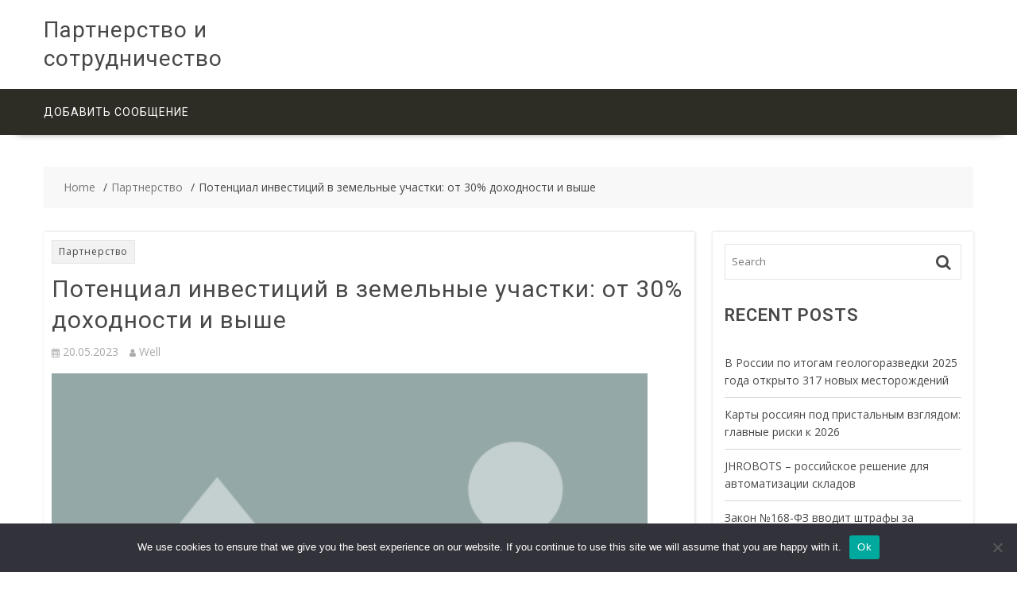

--- FILE ---
content_type: text/html; charset=UTF-8
request_url: https://partneriment.ru/potencial-investicijj-v-zemelnye-uchastki-ot-30-4j/
body_size: 22022
content:
        <!DOCTYPE html>
        <html lang="ru-RU" xmlns="http://www.w3.org/1999/html">
    
	<head>

		        <meta charset="UTF-8">
        <meta name="viewport" content="width=device-width, initial-scale=1">
        <link rel="profile" href="http://gmpg.org/xfn/11">
        <link rel="pingback" href="https://partneriment.ru/xmlrpc.php">
    <link rel="apple-touch-icon" sizes="180x180" href="/apple-touch-icon.png">
<link rel="icon" type="image/png" sizes="32x32" href="/favicon-32x32.png">
<link rel="icon" type="image/png" sizes="16x16" href="/favicon-16x16.png">
<link rel="manifest" href="/site.webmanifest">
<link rel="mask-icon" href="/safari-pinned-tab.svg" color="#5bbad5">
<meta name="msapplication-TileColor" content="#da532c">
<meta name="theme-color" content="#ffffff">
<title>Потенциал инвестиций в земельные участки: от 30% доходности и выше &#8211; Партнерство и сотрудничество</title>
<meta name='robots' content='max-image-preview:large' />
	<style>img:is([sizes="auto" i], [sizes^="auto," i]) { contain-intrinsic-size: 3000px 1500px }</style>
	<link rel='dns-prefetch' href='//fonts.googleapis.com' />
<link rel="alternate" type="application/rss+xml" title="Партнерство и сотрудничество &raquo; Feed" href="https://partneriment.ru/feed/" />
<link rel="alternate" type="application/rss+xml" title="Партнерство и сотрудничество &raquo; Comments Feed" href="https://partneriment.ru/comments/feed/" />
<link rel="alternate" type="application/rss+xml" title="Партнерство и сотрудничество &raquo; Потенциал инвестиций в земельные участки: от 30% доходности и выше Comments Feed" href="https://partneriment.ru/potencial-investicijj-v-zemelnye-uchastki-ot-30-4j/feed/" />
<script type="text/javascript">
/* <![CDATA[ */
window._wpemojiSettings = {"baseUrl":"https:\/\/s.w.org\/images\/core\/emoji\/15.1.0\/72x72\/","ext":".png","svgUrl":"https:\/\/s.w.org\/images\/core\/emoji\/15.1.0\/svg\/","svgExt":".svg","source":{"concatemoji":"https:\/\/partneriment.ru\/wp-includes\/js\/wp-emoji-release.min.js?ver=6.8.1"}};
/*! This file is auto-generated */
!function(i,n){var o,s,e;function c(e){try{var t={supportTests:e,timestamp:(new Date).valueOf()};sessionStorage.setItem(o,JSON.stringify(t))}catch(e){}}function p(e,t,n){e.clearRect(0,0,e.canvas.width,e.canvas.height),e.fillText(t,0,0);var t=new Uint32Array(e.getImageData(0,0,e.canvas.width,e.canvas.height).data),r=(e.clearRect(0,0,e.canvas.width,e.canvas.height),e.fillText(n,0,0),new Uint32Array(e.getImageData(0,0,e.canvas.width,e.canvas.height).data));return t.every(function(e,t){return e===r[t]})}function u(e,t,n){switch(t){case"flag":return n(e,"\ud83c\udff3\ufe0f\u200d\u26a7\ufe0f","\ud83c\udff3\ufe0f\u200b\u26a7\ufe0f")?!1:!n(e,"\ud83c\uddfa\ud83c\uddf3","\ud83c\uddfa\u200b\ud83c\uddf3")&&!n(e,"\ud83c\udff4\udb40\udc67\udb40\udc62\udb40\udc65\udb40\udc6e\udb40\udc67\udb40\udc7f","\ud83c\udff4\u200b\udb40\udc67\u200b\udb40\udc62\u200b\udb40\udc65\u200b\udb40\udc6e\u200b\udb40\udc67\u200b\udb40\udc7f");case"emoji":return!n(e,"\ud83d\udc26\u200d\ud83d\udd25","\ud83d\udc26\u200b\ud83d\udd25")}return!1}function f(e,t,n){var r="undefined"!=typeof WorkerGlobalScope&&self instanceof WorkerGlobalScope?new OffscreenCanvas(300,150):i.createElement("canvas"),a=r.getContext("2d",{willReadFrequently:!0}),o=(a.textBaseline="top",a.font="600 32px Arial",{});return e.forEach(function(e){o[e]=t(a,e,n)}),o}function t(e){var t=i.createElement("script");t.src=e,t.defer=!0,i.head.appendChild(t)}"undefined"!=typeof Promise&&(o="wpEmojiSettingsSupports",s=["flag","emoji"],n.supports={everything:!0,everythingExceptFlag:!0},e=new Promise(function(e){i.addEventListener("DOMContentLoaded",e,{once:!0})}),new Promise(function(t){var n=function(){try{var e=JSON.parse(sessionStorage.getItem(o));if("object"==typeof e&&"number"==typeof e.timestamp&&(new Date).valueOf()<e.timestamp+604800&&"object"==typeof e.supportTests)return e.supportTests}catch(e){}return null}();if(!n){if("undefined"!=typeof Worker&&"undefined"!=typeof OffscreenCanvas&&"undefined"!=typeof URL&&URL.createObjectURL&&"undefined"!=typeof Blob)try{var e="postMessage("+f.toString()+"("+[JSON.stringify(s),u.toString(),p.toString()].join(",")+"));",r=new Blob([e],{type:"text/javascript"}),a=new Worker(URL.createObjectURL(r),{name:"wpTestEmojiSupports"});return void(a.onmessage=function(e){c(n=e.data),a.terminate(),t(n)})}catch(e){}c(n=f(s,u,p))}t(n)}).then(function(e){for(var t in e)n.supports[t]=e[t],n.supports.everything=n.supports.everything&&n.supports[t],"flag"!==t&&(n.supports.everythingExceptFlag=n.supports.everythingExceptFlag&&n.supports[t]);n.supports.everythingExceptFlag=n.supports.everythingExceptFlag&&!n.supports.flag,n.DOMReady=!1,n.readyCallback=function(){n.DOMReady=!0}}).then(function(){return e}).then(function(){var e;n.supports.everything||(n.readyCallback(),(e=n.source||{}).concatemoji?t(e.concatemoji):e.wpemoji&&e.twemoji&&(t(e.twemoji),t(e.wpemoji)))}))}((window,document),window._wpemojiSettings);
/* ]]> */
</script>
<style id='wp-emoji-styles-inline-css' type='text/css'>

	img.wp-smiley, img.emoji {
		display: inline !important;
		border: none !important;
		box-shadow: none !important;
		height: 1em !important;
		width: 1em !important;
		margin: 0 0.07em !important;
		vertical-align: -0.1em !important;
		background: none !important;
		padding: 0 !important;
	}
</style>
<link rel='stylesheet' id='wp-block-library-css' href='https://partneriment.ru/wp-includes/css/dist/block-library/style.min.css?ver=6.8.1' type='text/css' media='all' />
<style id='classic-theme-styles-inline-css' type='text/css'>
/*! This file is auto-generated */
.wp-block-button__link{color:#fff;background-color:#32373c;border-radius:9999px;box-shadow:none;text-decoration:none;padding:calc(.667em + 2px) calc(1.333em + 2px);font-size:1.125em}.wp-block-file__button{background:#32373c;color:#fff;text-decoration:none}
</style>
<style id='global-styles-inline-css' type='text/css'>
:root{--wp--preset--aspect-ratio--square: 1;--wp--preset--aspect-ratio--4-3: 4/3;--wp--preset--aspect-ratio--3-4: 3/4;--wp--preset--aspect-ratio--3-2: 3/2;--wp--preset--aspect-ratio--2-3: 2/3;--wp--preset--aspect-ratio--16-9: 16/9;--wp--preset--aspect-ratio--9-16: 9/16;--wp--preset--color--black: #000000;--wp--preset--color--cyan-bluish-gray: #abb8c3;--wp--preset--color--white: #ffffff;--wp--preset--color--pale-pink: #f78da7;--wp--preset--color--vivid-red: #cf2e2e;--wp--preset--color--luminous-vivid-orange: #ff6900;--wp--preset--color--luminous-vivid-amber: #fcb900;--wp--preset--color--light-green-cyan: #7bdcb5;--wp--preset--color--vivid-green-cyan: #00d084;--wp--preset--color--pale-cyan-blue: #8ed1fc;--wp--preset--color--vivid-cyan-blue: #0693e3;--wp--preset--color--vivid-purple: #9b51e0;--wp--preset--gradient--vivid-cyan-blue-to-vivid-purple: linear-gradient(135deg,rgba(6,147,227,1) 0%,rgb(155,81,224) 100%);--wp--preset--gradient--light-green-cyan-to-vivid-green-cyan: linear-gradient(135deg,rgb(122,220,180) 0%,rgb(0,208,130) 100%);--wp--preset--gradient--luminous-vivid-amber-to-luminous-vivid-orange: linear-gradient(135deg,rgba(252,185,0,1) 0%,rgba(255,105,0,1) 100%);--wp--preset--gradient--luminous-vivid-orange-to-vivid-red: linear-gradient(135deg,rgba(255,105,0,1) 0%,rgb(207,46,46) 100%);--wp--preset--gradient--very-light-gray-to-cyan-bluish-gray: linear-gradient(135deg,rgb(238,238,238) 0%,rgb(169,184,195) 100%);--wp--preset--gradient--cool-to-warm-spectrum: linear-gradient(135deg,rgb(74,234,220) 0%,rgb(151,120,209) 20%,rgb(207,42,186) 40%,rgb(238,44,130) 60%,rgb(251,105,98) 80%,rgb(254,248,76) 100%);--wp--preset--gradient--blush-light-purple: linear-gradient(135deg,rgb(255,206,236) 0%,rgb(152,150,240) 100%);--wp--preset--gradient--blush-bordeaux: linear-gradient(135deg,rgb(254,205,165) 0%,rgb(254,45,45) 50%,rgb(107,0,62) 100%);--wp--preset--gradient--luminous-dusk: linear-gradient(135deg,rgb(255,203,112) 0%,rgb(199,81,192) 50%,rgb(65,88,208) 100%);--wp--preset--gradient--pale-ocean: linear-gradient(135deg,rgb(255,245,203) 0%,rgb(182,227,212) 50%,rgb(51,167,181) 100%);--wp--preset--gradient--electric-grass: linear-gradient(135deg,rgb(202,248,128) 0%,rgb(113,206,126) 100%);--wp--preset--gradient--midnight: linear-gradient(135deg,rgb(2,3,129) 0%,rgb(40,116,252) 100%);--wp--preset--font-size--small: 13px;--wp--preset--font-size--medium: 20px;--wp--preset--font-size--large: 36px;--wp--preset--font-size--x-large: 42px;--wp--preset--spacing--20: 0.44rem;--wp--preset--spacing--30: 0.67rem;--wp--preset--spacing--40: 1rem;--wp--preset--spacing--50: 1.5rem;--wp--preset--spacing--60: 2.25rem;--wp--preset--spacing--70: 3.38rem;--wp--preset--spacing--80: 5.06rem;--wp--preset--shadow--natural: 6px 6px 9px rgba(0, 0, 0, 0.2);--wp--preset--shadow--deep: 12px 12px 50px rgba(0, 0, 0, 0.4);--wp--preset--shadow--sharp: 6px 6px 0px rgba(0, 0, 0, 0.2);--wp--preset--shadow--outlined: 6px 6px 0px -3px rgba(255, 255, 255, 1), 6px 6px rgba(0, 0, 0, 1);--wp--preset--shadow--crisp: 6px 6px 0px rgba(0, 0, 0, 1);}:where(.is-layout-flex){gap: 0.5em;}:where(.is-layout-grid){gap: 0.5em;}body .is-layout-flex{display: flex;}.is-layout-flex{flex-wrap: wrap;align-items: center;}.is-layout-flex > :is(*, div){margin: 0;}body .is-layout-grid{display: grid;}.is-layout-grid > :is(*, div){margin: 0;}:where(.wp-block-columns.is-layout-flex){gap: 2em;}:where(.wp-block-columns.is-layout-grid){gap: 2em;}:where(.wp-block-post-template.is-layout-flex){gap: 1.25em;}:where(.wp-block-post-template.is-layout-grid){gap: 1.25em;}.has-black-color{color: var(--wp--preset--color--black) !important;}.has-cyan-bluish-gray-color{color: var(--wp--preset--color--cyan-bluish-gray) !important;}.has-white-color{color: var(--wp--preset--color--white) !important;}.has-pale-pink-color{color: var(--wp--preset--color--pale-pink) !important;}.has-vivid-red-color{color: var(--wp--preset--color--vivid-red) !important;}.has-luminous-vivid-orange-color{color: var(--wp--preset--color--luminous-vivid-orange) !important;}.has-luminous-vivid-amber-color{color: var(--wp--preset--color--luminous-vivid-amber) !important;}.has-light-green-cyan-color{color: var(--wp--preset--color--light-green-cyan) !important;}.has-vivid-green-cyan-color{color: var(--wp--preset--color--vivid-green-cyan) !important;}.has-pale-cyan-blue-color{color: var(--wp--preset--color--pale-cyan-blue) !important;}.has-vivid-cyan-blue-color{color: var(--wp--preset--color--vivid-cyan-blue) !important;}.has-vivid-purple-color{color: var(--wp--preset--color--vivid-purple) !important;}.has-black-background-color{background-color: var(--wp--preset--color--black) !important;}.has-cyan-bluish-gray-background-color{background-color: var(--wp--preset--color--cyan-bluish-gray) !important;}.has-white-background-color{background-color: var(--wp--preset--color--white) !important;}.has-pale-pink-background-color{background-color: var(--wp--preset--color--pale-pink) !important;}.has-vivid-red-background-color{background-color: var(--wp--preset--color--vivid-red) !important;}.has-luminous-vivid-orange-background-color{background-color: var(--wp--preset--color--luminous-vivid-orange) !important;}.has-luminous-vivid-amber-background-color{background-color: var(--wp--preset--color--luminous-vivid-amber) !important;}.has-light-green-cyan-background-color{background-color: var(--wp--preset--color--light-green-cyan) !important;}.has-vivid-green-cyan-background-color{background-color: var(--wp--preset--color--vivid-green-cyan) !important;}.has-pale-cyan-blue-background-color{background-color: var(--wp--preset--color--pale-cyan-blue) !important;}.has-vivid-cyan-blue-background-color{background-color: var(--wp--preset--color--vivid-cyan-blue) !important;}.has-vivid-purple-background-color{background-color: var(--wp--preset--color--vivid-purple) !important;}.has-black-border-color{border-color: var(--wp--preset--color--black) !important;}.has-cyan-bluish-gray-border-color{border-color: var(--wp--preset--color--cyan-bluish-gray) !important;}.has-white-border-color{border-color: var(--wp--preset--color--white) !important;}.has-pale-pink-border-color{border-color: var(--wp--preset--color--pale-pink) !important;}.has-vivid-red-border-color{border-color: var(--wp--preset--color--vivid-red) !important;}.has-luminous-vivid-orange-border-color{border-color: var(--wp--preset--color--luminous-vivid-orange) !important;}.has-luminous-vivid-amber-border-color{border-color: var(--wp--preset--color--luminous-vivid-amber) !important;}.has-light-green-cyan-border-color{border-color: var(--wp--preset--color--light-green-cyan) !important;}.has-vivid-green-cyan-border-color{border-color: var(--wp--preset--color--vivid-green-cyan) !important;}.has-pale-cyan-blue-border-color{border-color: var(--wp--preset--color--pale-cyan-blue) !important;}.has-vivid-cyan-blue-border-color{border-color: var(--wp--preset--color--vivid-cyan-blue) !important;}.has-vivid-purple-border-color{border-color: var(--wp--preset--color--vivid-purple) !important;}.has-vivid-cyan-blue-to-vivid-purple-gradient-background{background: var(--wp--preset--gradient--vivid-cyan-blue-to-vivid-purple) !important;}.has-light-green-cyan-to-vivid-green-cyan-gradient-background{background: var(--wp--preset--gradient--light-green-cyan-to-vivid-green-cyan) !important;}.has-luminous-vivid-amber-to-luminous-vivid-orange-gradient-background{background: var(--wp--preset--gradient--luminous-vivid-amber-to-luminous-vivid-orange) !important;}.has-luminous-vivid-orange-to-vivid-red-gradient-background{background: var(--wp--preset--gradient--luminous-vivid-orange-to-vivid-red) !important;}.has-very-light-gray-to-cyan-bluish-gray-gradient-background{background: var(--wp--preset--gradient--very-light-gray-to-cyan-bluish-gray) !important;}.has-cool-to-warm-spectrum-gradient-background{background: var(--wp--preset--gradient--cool-to-warm-spectrum) !important;}.has-blush-light-purple-gradient-background{background: var(--wp--preset--gradient--blush-light-purple) !important;}.has-blush-bordeaux-gradient-background{background: var(--wp--preset--gradient--blush-bordeaux) !important;}.has-luminous-dusk-gradient-background{background: var(--wp--preset--gradient--luminous-dusk) !important;}.has-pale-ocean-gradient-background{background: var(--wp--preset--gradient--pale-ocean) !important;}.has-electric-grass-gradient-background{background: var(--wp--preset--gradient--electric-grass) !important;}.has-midnight-gradient-background{background: var(--wp--preset--gradient--midnight) !important;}.has-small-font-size{font-size: var(--wp--preset--font-size--small) !important;}.has-medium-font-size{font-size: var(--wp--preset--font-size--medium) !important;}.has-large-font-size{font-size: var(--wp--preset--font-size--large) !important;}.has-x-large-font-size{font-size: var(--wp--preset--font-size--x-large) !important;}
:where(.wp-block-post-template.is-layout-flex){gap: 1.25em;}:where(.wp-block-post-template.is-layout-grid){gap: 1.25em;}
:where(.wp-block-columns.is-layout-flex){gap: 2em;}:where(.wp-block-columns.is-layout-grid){gap: 2em;}
:root :where(.wp-block-pullquote){font-size: 1.5em;line-height: 1.6;}
</style>
<link rel='stylesheet' id='custom-comments-css-css' href='https://partneriment.ru/wp-content/plugins/bka-single/asset/styles.css?ver=6.8.1' type='text/css' media='all' />
<link rel='stylesheet' id='cookie-notice-front-css' href='https://partneriment.ru/wp-content/plugins/cookie-notice/css/front.min.css?ver=2.4.16' type='text/css' media='all' />
<link rel='stylesheet' id='multicommerce-googleapis-css' href='//fonts.googleapis.com/css?family=Roboto%3A100%2C300%2C400%2C600%2C700%2C900%7COpen+Sans%3A100%2C300%2C400%2C600%2C700%2C900&#038;ver=1.0.0' type='text/css' media='all' />
<link rel='stylesheet' id='font-awesome-css' href='https://partneriment.ru/wp-content/themes/partners/assets/library/Font-Awesome/css/font-awesome.min.css?ver=4.7.0' type='text/css' media='all' />
<link rel='stylesheet' id='multicommerce-main-css' href='https://partneriment.ru/wp-content/themes/partners/assets/css/main.min.css?ver=1.0.2' type='text/css' media='all' />
<link rel='stylesheet' id='multicommerce-woocommerce-css' href='https://partneriment.ru/wp-content/themes/partners/assets/css/woocommerce.min.css?ver=1.0.2' type='text/css' media='all' />
<link rel='stylesheet' id='multicommerce-style-css' href='https://partneriment.ru/wp-content/themes/partners/style.css?ver=1.0.2' type='text/css' media='all' />
<style id='multicommerce-style-inline-css' type='text/css'>

            .primary,
            .no-image-widgets,
            .cte-links a:hover,
            .slider-buttons a::before,
            .cart-section .cart-value, 
            .cart-section .wishlist-value,
            .advance-product-search .searchsubmit,
            .single-item .icon,
            .woocommerce ul.products li.product:hover .onsale,
            .wc-cte-feature .cte-title span,
            .featured-social .icon-box:hover,
            .woocommerce #respond input#submit.alt:hover, 
            .woocommerce .cart .button:hover, 
            .woocommerce .cart input.button:hover, 
            .woocommerce .widget_shopping_cart_content .buttons a.button:hover, 
            .woocommerce a.added_to_cart:hover, 
            .woocommerce a.button.add_to_cart_button:hover, 
            .woocommerce a.button.alt:hover, 
            .woocommerce a.button.product_type_external:hover, 
            .woocommerce a.button.product_type_grouped:hover, 
            .woocommerce button.button.alt:hover, 
            .woocommerce input.button.alt:hover,
            .comment-form .form-submit input,
            .select2-container--default .select2-results__option[aria-selected="true"],
            .select2-container--default .select2-results__option--highlighted[aria-selected],
            .read-more::after,
            .woocommerce #respond input#submit.alt::before, 
            .woocommerce a.button.alt::before, 
            .woocommerce button.button.alt::before, 
            .woocommerce input.button.alt::before,
            .woocommerce ul.products li.product .add_to_cart_button::before, 
            .woocommerce ul.products li.product .added_to_cart::before, 
            .woocommerce ul.products li.product .product_type_external::before, 
            .woocommerce ul.products li.product .product_type_grouped::before{
                color:#fff;
                background-color: #f28b00;
            }


        
            a:active,
            a:hover,
            .main-navigation ul.menu li.current-menu-item > .angle-down, 
            .main-navigation ul.menu li.current-menu-item > a, 
            .main-navigation ul.menu li.current-menu-parent > .angle-down, 
            .main-navigation ul.menu li.current-menu-parent > a, 
            .main-navigation ul.menu li:hover > .angle-down, 
            .main-navigation ul.menu li:hover > a,
            .wc-cart-wrapper:hover i, 
            .yith-wcwl-wrapper:hover i,
            .featured-social .icon-box a,
            .woocommerce ul.products li.product .woocommerce-loop-category__title:hover,
            .woocommerce ul.products li.product .woocommerce-loop-product__title:hover, 
            .woocommerce ul.products li.product h3:hover,
            .nav-links .nav-next a:hover, 
            .nav-links .nav-previous a:hover{
                color:#f28b00;
            }
        
            .cte-links a:hover,
            .wc-cart-wrapper:hover, 
            .yith-wcwl-wrapper:hover,
            .advance-product-search,
            .advance-product-search .select_products,
            .featured-social .icon-box,
            .comment-form .form-submit input,
            .nav-links .nav-next a:hover,
            .nav-links .nav-previous a:hover,
            .comments-area .comment-list .reply a:hover,
            .select2-container--default .select2-search--dropdown .select2-search__field,
            .advance-product-search .select2-container .select2-selection--single{
                border-color:#f28b00;
            }
        
            .secondary,
            .wc-cart-wrapper:hover span.cart-value, 
            .wc-cart-wrapper:hover span.wishlist-value, 
            .yith-wcwl-wrapper:hover span.cart-value, 
            .yith-wcwl-wrapper:hover span.wishlist-value,
            .woocommerce #respond input#submit, 
            .woocommerce #respond input#submit.disabled, 
            .woocommerce #respond input#submit:disabled, 
            .woocommerce #respond input#submit:disabled[disabled], 
            .woocommerce a.button, .woocommerce a.button.disabled, 
            .woocommerce a.button:disabled, 
            .woocommerce a.button:disabled[disabled], 
            .woocommerce button.button, 
            .woocommerce button.button.disabled, 
            .woocommerce button.button:disabled, 
            .woocommerce button.button:disabled[disabled], 
            .woocommerce input.button, 
            .wc-cte-feature .cte-title,
            .woocommerce span.onsale,
            .woocommerce input.button.disabled, 
            .woocommerce input.button:disabled, 
            .woocommerce input.button:disabled[disabled],
            .single-item .icon:hover,
            .woocommerce .cart .button, 
            .woocommerce .cart input.button, 
            .woocommerce a.added_to_cart,
            .woocommerce a.button.add_to_cart_button, 
            .woocommerce a.button.product_type_external, 
            .woocommerce a.button.product_type_grouped,
            
            .comment-form .form-submit input:hover,
            .woocommerce #respond input#submit.alt, 
            .woocommerce a.button.alt, 
            .woocommerce button.button.alt, 
            .woocommerce input.button.alt,
            .woocommerce #respond input#submit.alt:hover, 
            .woocommerce .cart .button:hover, 
            .woocommerce .cart input.button:hover, 
            .woocommerce .widget_shopping_cart_content .buttons a.button:hover, 
            .woocommerce a.added_to_cart:hover, 
            .woocommerce a.button.add_to_cart_button:hover, 
            .woocommerce a.button.alt:hover, 
            .woocommerce a.button.product_type_external:hover, 
            .woocommerce a.button.product_type_grouped:hover, 
            .woocommerce button.button.alt:hover, 
            .woocommerce input.button.alt:hover{
                background-color: #f92400;
            }
        
            .woocommerce ul.products li.product .price{
                color: #f92400;
            }
        
            .comment-form .form-submit input:hover{
                border-color: #f92400;
            }
        
</style>
<link rel='stylesheet' id='slick-css' href='https://partneriment.ru/wp-content/themes/partners/assets/library/slick/slick.css?ver=1.8.1' type='text/css' media='all' />
<script type="text/javascript" id="cookie-notice-front-js-before">
/* <![CDATA[ */
var cnArgs = {"ajaxUrl":"https:\/\/partneriment.ru\/wp-admin\/admin-ajax.php","nonce":"519544b0d1","hideEffect":"fade","position":"bottom","onScroll":false,"onScrollOffset":100,"onClick":false,"cookieName":"cookie_notice_accepted","cookieTime":2592000,"cookieTimeRejected":2592000,"globalCookie":false,"redirection":false,"cache":false,"revokeCookies":false,"revokeCookiesOpt":"automatic"};
/* ]]> */
</script>
<script type="text/javascript" src="https://partneriment.ru/wp-content/plugins/cookie-notice/js/front.min.js?ver=2.4.16" id="cookie-notice-front-js"></script>
<script type="text/javascript" src="https://partneriment.ru/wp-includes/js/jquery/jquery.min.js?ver=3.7.1" id="jquery-core-js"></script>
<script type="text/javascript" src="https://partneriment.ru/wp-includes/js/jquery/jquery-migrate.min.js?ver=3.4.1" id="jquery-migrate-js"></script>
<!--[if lt IE 9]>
<script type="text/javascript" src="https://partneriment.ru/wp-content/themes/partners/assets/library/html5shiv/html5shiv.min.js?ver=3.7.3" id="html5shiv-js"></script>
<![endif]-->
<!--[if lt IE 9]>
<script type="text/javascript" src="https://partneriment.ru/wp-content/themes/partners/assets/library/respond/respond.min.js?ver=1.4.2" id="respond-js"></script>
<![endif]-->
<link rel="https://api.w.org/" href="https://partneriment.ru/wp-json/" /><link rel="alternate" title="JSON" type="application/json" href="https://partneriment.ru/wp-json/wp/v2/posts/34045" /><link rel="EditURI" type="application/rsd+xml" title="RSD" href="https://partneriment.ru/xmlrpc.php?rsd" />
<meta name="generator" content="WordPress 6.8.1" />
<link rel="canonical" href="https://partneriment.ru/potencial-investicijj-v-zemelnye-uchastki-ot-30-4j/" />
<link rel='shortlink' href='https://partneriment.ru/?p=34045' />
<link rel="alternate" title="oEmbed (JSON)" type="application/json+oembed" href="https://partneriment.ru/wp-json/oembed/1.0/embed?url=https%3A%2F%2Fpartneriment.ru%2Fpotencial-investicijj-v-zemelnye-uchastki-ot-30-4j%2F" />
<meta name="description" content="Детально рассмотрим несколько стратегий заработка на этом рынке на примере инвестиций в рамках проекта «Мой гектар», который продает перспективные земельные участки в популярных локациях Центрального федерального округа"><style type="text/css">.recentcomments a{display:inline !important;padding:0 !important;margin:0 !important;}</style>
	</head>
<body class="wp-singular post-template-default single single-post postid-34045 single-format-standard wp-theme-partners cookies-not-set columns-4 left-logo-right-ads right-sidebar group-blog">

        <div id="page" class="hfeed site">
            <a class="skip-link screen-reader-text" href="#content" title="link">Skip to content</a>
            <header id="masthead" class="site-header">
                        <div class="multicommerce-top-header-wraper">
                            </div>
                        <div class="header-wrapper clearfix">
                <div class="wrapper">
	                                        <div class="site-logo">
			                <div class='site-title-tagline'>                                        <p class="site-title">
                                            <a href="https://partneriment.ru/" rel="home">Партнерство и сотрудничество</a>
                                        </p>
						                </div>                        </div><!--site-logo-->
		                <div class='center-wrapper-mx-width'>                    <div class="header-ads-adv-search float-right">
		                                    </div>
                    </div>                </div><!--.wrapper-->
                <div class="clearfix"></div>
                                <div class="navigation-wrapper">
	                                    <nav id="site-navigation" class="main-navigation  clearfix">
                        <div class="header-main-menu wrapper clearfix">
                                                        <div class="themeegg-nav">
	                            <ul id="menu-glavnoe" class="menu"><li id="menu-item-11" class="menu-item menu-item-type-post_type menu-item-object-page menu-item-11"><a href="https://partneriment.ru/dobavit-soobshhenij/">Добавить сообщение</a></li>
</ul>        <div class="te-menu-right-wrapper">
                    </div><!--.te-menu-right-wrapper-->
        
                            </div>

                        </div>
                        <div class="responsive-slick-menu clearfix"></div>
                    </nav>
                    <!-- #site-navigation -->
                </div>
                <!-- .header-container -->
            </div>
            <!-- header-wrapper-->
        </header>
                <!-- #masthead -->
            <div class="content-wrapper clearfix">
            <div id="content" class="wrapper site-content">
        <div class='breadcrumbs clearfix'><div id='multicommerce-breadcrumbs'><div role="navigation" aria-label="Breadcrumbs" class="breadcrumb-trail breadcrumbs" itemprop="breadcrumb"><ul class="trail-items" itemscope itemtype="http://schema.org/BreadcrumbList"><meta name="numberOfItems" content="3" /><meta name="itemListOrder" content="Ascending" /><li itemprop="itemListElement" itemscope itemtype="http://schema.org/ListItem" class="trail-item trail-begin"><a href="https://partneriment.ru/" rel="home" itemprop="item"><span itemprop="name">Home</span></a><meta itemprop="position" content="1" /></li><li itemprop="itemListElement" itemscope itemtype="http://schema.org/ListItem" class="trail-item"><a href="https://partneriment.ru/category/partnership/" itemprop="item"><span itemprop="name">Партнерство</span></a><meta itemprop="position" content="2" /></li><li itemprop="itemListElement" itemscope itemtype="http://schema.org/ListItem" class="trail-item trail-end"><span itemprop="item"><span itemprop="name">Потенциал инвестиций в земельные участки: от 30% доходности и выше</span></span><meta itemprop="position" content="3" /></li></ul></div></div></div><div class='clear'></div><div class="inner-content">		<div id="primary" class="content-area">
		<main id="main" class="site-main">
		<article id="post-34045" class="hentry blog-no-image post-34045 post type-post status-publish format-standard category-partnership">
	<!--post thumbnal options-->
		<div class="post-content">
		<header class="entry-header">
			<span class="cte-links"><a class="te-cte-item-1" href="https://partneriment.ru/category/partnership/"  rel="category tag">Партнерство</a>&nbsp;</span><h1 class="entry-title">Потенциал инвестиций в земельные участки: от 30% доходности и выше</h1>			<div class="entry-meta">
				<span class="posted-on"><a href="https://partneriment.ru/potencial-investicijj-v-zemelnye-uchastki-ot-30-4j/" rel="bookmark"><i class="fa fa-calendar"></i><time class="entry-date published" datetime="2023-05-20T21:21:00+03:00">20.05.2023</time><time class="updated" datetime="2023-05-22T06:43:50+03:00">22.05.2023</time></a></span><span class="byline"> <span class="author vcard"><a class="url fn n" href="https://partneriment.ru/author/well/"><i class="fa fa-user"></i>Well</a></span></span>			</div><!-- .entry-meta -->
		</header><!-- .entry-header -->
		<div class="entry-content clearfix">
			<p></p>
<p><img decoding="async" src="//st.business-key.com/i/files/35747/2023/05/1684725157.png" alt="фото: " title="" srcset="//st.business-key.com/i/files/35747/2023/05/thumbs/480x1684725157.png 480w, //st.business-key.com/i/files/35747/2023/05/thumbs/800x1684725157.png 800w, //st.business-key.com/i/files/35747/2023/05/thumbs/1024x1684725157.png 1024w" style="object-fit: cover;"></p>
<p class="ql-align-justify"></p>
<p class="ql-align-justify"><span style="color: rgb(0, 0, 0);" class="ql-size-large">Как сохранить и по возможности приумножить сбережения в условиях сильной экономической неопределенности и кризисов? Инвестиции в ценные бумаги, криптовалюты и финансовые деривативы показали сильнейшее падение за прошлый год —&nbsp;многие инвесторы связывали с ними большие надежды, а сейчас фиксируют убытки.&nbsp;</span></p>
<p class="ql-align-justify"></p>
<p class="ql-align-justify"><span class="ql-size-large" style="color: rgb(0, 0, 0);">В итоге самыми надежными объектами инвестирования в 2023 году по-прежнему являются земля и недвижимость. В большинстве своем это направление финансовых вложений принято рассматривать как стабильное. Однако многие частные инвесторы не знают, что земельные участки могут обеспечивать доходность 30</span><span class="ql-size-large" style="color: rgb(51, 51, 51);">–</span><span class="ql-size-large" style="color: rgb(0, 0, 0);">200% и даже 600%, в зависимости от стратегии:</span></p>
<p class="ql-align-justify"><span class="ql-size-large" style="color: rgb(0, 0, 0);">– с целью перепродажи участка, в том числе по частям;</span></p>
<p class="ql-align-justify"><span class="ql-size-large" style="color: rgb(0, 0, 0);">– под строительство дома, в том числе с дальнейшей продажей;</span></p>
<p class="ql-align-justify"><span class="ql-size-large" style="color: rgb(0, 0, 0);">– под развитие бизнеса и получение предпринимательских грантов и т. д.</span></p>
<p class="ql-align-justify"></p>
<p class="ql-align-justify"><span class="ql-size-large" style="color: rgb(0, 0, 0);">Кроме того, эти вложения обладают неоспоримыми преимуществами именно для частных инвесторов:</span></p>
<p class="ql-align-justify"><span class="ql-size-large" style="color: rgb(0, 0, 0);">– простота и понятность, в отличие от многих сложных финансовых инструментов;</span></p>
<p class="ql-align-justify"><span class="ql-size-large" style="color: rgb(0, 0, 0);">– низкий порог инвестиционного входа — 100 000</span><span class="ql-size-large" style="color: rgb(51, 51, 51);">–</span><span class="ql-size-large" style="color: rgb(0, 0, 0);">300 000 рублей;</span></p>
<p class="ql-align-justify"><span class="ql-size-large" style="color: rgb(0, 0, 0);">– всегда растущая востребованность земли и ее ликвидность;</span></p>
<p class="ql-align-justify"><span class="ql-size-large" style="color: rgb(0, 0, 0);">– требует минимального участия со стороны покупателя участка;</span></p>
<p class="ql-align-justify"><span class="ql-size-large" style="color: rgb(0, 0, 0);">– стратегия может быть изменена со временем по желанию владельца.</span></p>
<p class="ql-align-justify"></p>
<p class="ql-align-justify"><span class="ql-size-large" style="color: rgb(0, 0, 0);">Детально рассмотрим несколько стратегий заработка на этом рынке на примере инвестиций в рамках проекта&nbsp;</span><a href="https://moigektar.ru/?utm_source=pr_posev&amp;utm_medium=moigektar&amp;utm_campaign=potencial_investiciy_v_zemelnye_uchastki__ot_30__dohodnosti_i_vyshe" target="_blank" class="ql-size-large" style="color: rgb(17, 85, 204);" rel="noopener">«Мой гектар»</a><span class="ql-size-large" style="color: rgb(0, 0, 0);">, который продает перспективные земельные участки в популярных локациях Центрального федерального округа.</span></p>
<p class="ql-align-justify"></p>
<p class="ql-align-justify"><strong class="ql-size-large" style="color: rgb(0, 0, 0);">Покупка участка с целью перепродажи (базовая стратегия)</strong></p>
<p class="ql-align-justify"><img decoding="async" src="https://st.business-key.com/i/files/46409/2023/05/1684605224.jpg" alt="фото: Потенциал инвестиций в земельные участки: от 30% доходности и выше" srcset="https://st.business-key.com/i/files/46409/2023/05/thumbs/480x1684605224.jpg 480w, https://st.business-key.com/i/files/46409/2023/05/thumbs/800x1684605224.jpg 800w, https://st.business-key.com/i/files/46409/2023/05/thumbs/1024x1684605224.jpg 1024w" style="object-fit: cover;"></p>
<p class="ql-align-justify"><span class="ql-size-large" style="color: rgb(0, 0, 0);">Высокая доходность зависит от стратегии развития всей территории&nbsp;</span><strong style="color: rgb(0, 0, 0); background-color: rgb(255, 255, 255);">—</strong><span class="ql-size-large" style="color: rgb(0, 0, 0);">&nbsp;отстройки определенной инфраструктуры, например под коттеджный поселок. На ценность и перспективу роста стоимости участка влияет много факторов, среди которых локация, близость населенных пунктов, автотрасс, водоемов, качество почвы и т. д. Наличие эффективной стратегии развития территории — это практически всегда гарантированная прибыль от инвестиций.</span></p>
<p class="ql-align-justify"></p>
<p class="ql-align-justify"><em class="ql-size-large" style="color: rgb(0, 0, 0);">«Приобретая участок в&nbsp;</em><a href="https://moigektar.ru/?utm_source=pr_posev&amp;utm_medium=moigektar&amp;utm_campaign=potencial_investiciy_v_zemelnye_uchastki__ot_30__dohodnosti_i_vyshe" target="_blank" class="ql-size-large" style="color: rgb(17, 85, 204);" rel="noopener"><em>проекте «Мой гектар»</em></a><em class="ql-size-large" style="color: rgb(0, 0, 0);">&nbsp;в рамках поселка, который только запроектирован, вы развиваете эту территорию совместно с другими собственниками&nbsp;</em><span class="ql-size-large" style="color: rgb(0, 0, 0);">—&nbsp;</span><em class="ql-size-large" style="color: rgb(0, 0, 0);">вашими соседями, при помощи нашей Сервисной компании, по утвержденным стандартам и регламентам, гарантирующим эффективное развитие территории. Таким образом, вы становитесь профессиональным девелопером в рамках нашего проекта. Через 2-3 года вы получите участок в комплексно развитом поселке с коммуникациями, такими как дороги, электричество, въездные группы»,&nbsp;</em><span class="ql-size-large" style="color: rgb(0, 0, 0);">—&nbsp;</span><em class="ql-size-large" style="color: rgb(0, 0, 0);">рассказывает директор по развитию проекта «Мой гектар» Игорь Калинин.</em></p>
<p class="ql-align-justify"></p>
<p class="ql-align-justify"><span class="ql-size-large" style="color: rgb(0, 0, 0);">Коллективное развитие в&nbsp;</span><a href="https://moigektar.ru/?utm_source=pr_posev&amp;utm_medium=moigektar&amp;utm_campaign=potencial_investiciy_v_zemelnye_uchastki__ot_30__dohodnosti_i_vyshe" target="_blank" class="ql-size-large" style="color: rgb(17, 85, 204);" rel="noopener">проекте «Мой гектар»</a><span class="ql-size-large" style="color: rgb(0, 0, 0);">&nbsp;создает взаимовыгодное сотрудничество между всеми участниками поселка, включая инвесторов, которые пришли за получением прибыли на короткий срок, и собственников, желающих обустроить участок для жизни и создания своего поместья. Инвестируя в развитие инфраструктуры поселка, обе категории получают девелоперскую доходность (капитализацию) от роста рыночной стоимости и ликвидности участков.</span></p>
<p class="ql-align-justify"></p>
<p class="ql-align-justify"><span class="ql-size-large" style="color: rgb(0, 0, 0);">Можно сделать ранний инвестиционный вход, дождаться комплексного развития территории и самостоятельно продать землю в 3-6 раз дороже в течение достаточно короткого временного интервала. Доходность зависит в основном от срока владения участком и скорости строительства инфраструктуры. На этапе создания базовой инфраструктуры средняя доходность самая высокая и составляет до 400% на вложенный капитал, а с учетом периода реализации 1,5-2 года можно смело говорить о доходности в размере 150–200% годовых.</span></p>
<p class="ql-align-justify"></p>
<p class="ql-align-justify"><em class="ql-size-large" style="color: rgb(0, 0, 0);">«Наша базовая стратегия инвестирования проверена на более чем 40 поселках, и во многих случаях нашим клиентам удавалось продать участок с доходностью 200% в течение 2 лет. Попробуйте вспомнить, где еще вы сможете получить доходность 100% годовых?» — резюмирует Игорь Калинин.</em></p>
<p class="ql-align-justify"></p>
<p class="ql-align-justify"><strong class="ql-size-large" style="color: rgb(0, 0, 0);">Пример прогнозируемой капитализации участка в одном из поселков проекта&nbsp;</strong><a href="https://moigektar.ru/?utm_source=pr_posev&amp;utm_medium=moigektar&amp;utm_campaign=potencial_investiciy_v_zemelnye_uchastki__ot_30__dohodnosti_i_vyshe" target="_blank" class="ql-size-large" style="color: rgb(17, 85, 204);" rel="noopener"><strong>«Мой гектар»</strong></a></p>
<p class="ql-align-justify"><img decoding="async" src="//st.business-key.com/i/files/35747/2023/05/1684724990.png" alt="фото: " title="" srcset="//st.business-key.com/i/files/35747/2023/05/thumbs/480x1684724990.png 480w, //st.business-key.com/i/files/35747/2023/05/thumbs/800x1684724990.png 800w, //st.business-key.com/i/files/35747/2023/05/thumbs/1024x1684724990.png 1024w" style="object-fit: cover;"></p>
<p class="ql-align-justify"></p>
<p class="ql-align-justify"><span class="ql-size-large" style="color: rgb(0, 0, 0);">На примере видно, что при вложении 170 000 рублей в участок можно получить 900 000 рублей добавленной стоимости. По прогнозу, рыночная стоимость участка составит 1 000 000 рублей, а ожидаемая доходность вложений — до 529%.</span></p>
<p class="ql-align-justify"></p>
<p class="ql-align-justify"><img decoding="async" src="//st.business-key.com/i/files/35747/2023/05/1684725020.png" alt="фото: " title="" srcset="//st.business-key.com/i/files/35747/2023/05/thumbs/480x1684725020.png 480w, //st.business-key.com/i/files/35747/2023/05/thumbs/800x1684725020.png 800w, //st.business-key.com/i/files/35747/2023/05/thumbs/1024x1684725020.png 1024w" style="object-fit: cover;"></p>
<p class="ql-align-justify"></p>
<p class="ql-align-justify"><span style="color: rgb(0, 0, 0);" class="ql-size-large">Еще один подход, который применяется с целью повышения доходности инвестиций в земельный участок, — покупка оптом со скидками и последующая продажа в розницу. Этот метод популярен среди инвесторов, которые приобретают земельные участки в перспективных поселках. Сервисная компания&nbsp;</span><a href="https://moigektar.ru/?utm_source=pr_posev&amp;utm_medium=moigektar&amp;utm_campaign=potencial_investiciy_v_zemelnye_uchastki__ot_30__dohodnosti_i_vyshe" target="_blank" class="ql-size-large" style="color: rgb(17, 85, 204);" rel="noopener">«Мой гектар»</a><span class="ql-size-large" style="color: rgb(0, 0, 0);">&nbsp;активно участвует в развитии территории, представляя все непроданные участки. Это значительно ускоряет процесс перехода от продажи к развитию территории и положительно сказывается на годовой доходности инвесторов и проектов. Кроме того, Сервисная компания берет на себя многие вопросы, связанные с оформлением документации и строительством инфраструктуры.&nbsp;</span></p>
<p class="ql-align-justify"></p>
<p class="ql-align-justify"><strong class="ql-size-large" style="color: rgb(0, 0, 0);">Покупка участка с целью развития (основные стратегии)</strong></p>
<p class="ql-align-justify"><img decoding="async" src="//st.business-key.com/i/files/35747/2023/05/1684725048.png" alt="фото: " title="" srcset="//st.business-key.com/i/files/35747/2023/05/thumbs/480x1684725048.png 480w, //st.business-key.com/i/files/35747/2023/05/thumbs/800x1684725048.png 800w, //st.business-key.com/i/files/35747/2023/05/thumbs/1024x1684725048.png 1024w" style="object-fit: cover;"></p>
<p class="ql-align-justify"><span class="ql-size-large" style="color: rgb(0, 0, 0);">Существует несколько основных стратегий развития земельных участков, после строительства базовой инфраструктуры, детально рассчитанных в Личном кабинете проекта&nbsp;</span><a href="https://moigektar.ru/?utm_source=pr_posev&amp;utm_medium=moigektar&amp;utm_campaign=potencial_investiciy_v_zemelnye_uchastki__ot_30__dohodnosti_i_vyshe" target="_blank" class="ql-size-large" style="color: rgb(17, 85, 204);" rel="noopener">«Мой гектар»</a><span class="ql-size-large" style="color: rgb(0, 0, 0);">&nbsp;для каждого поселка:</span></p>
<ul>
<li class="ql-align-justify"><span class="ql-size-large">Стратегия инвестора (предпринимателя).</span></li>
<li class="ql-align-justify"><span class="ql-size-large">Стратегия фермера, садовода.</span></li>
<li class="ql-align-justify"><span class="ql-size-large">Строительство фамильной усадьбы.</span></li>
</ul>
<p class="ql-align-justify"></p>
<p class="ql-align-justify"><span class="ql-size-large" style="color: rgb(0, 0, 0);">В первом случае владелец земли по мере развития инфраструктуры планирует строительство дома с целью дальнейшей перепродажи. Этот вариант подойдет тем, кто разбирается в строительстве и знает, как в короткие сроки возвести дом по универсальному проекту, который быстро найдет своего покупателя. Можно ограничиться промежуточным вариантом — провести к участку коммуникации, поставить забор, небольшое каркасное помещение —&nbsp;в этом случае инвестор продает благоустроенный участок под строительство дома по проекту покупателя.&nbsp;</span></p>
<p class="ql-align-justify"></p>
<p class="ql-align-justify"><em class="ql-size-large" style="color: rgb(0, 0, 0);">Валерий Петрович Пономарев&nbsp;</em><span class="ql-size-large" style="color: rgb(0, 0, 0);">—&nbsp;</span><em class="ql-size-large" style="color: rgb(0, 0, 0);">собственник участка проекта «Мой гектар» с 2019 года. Он приобрел участок площадью 1 гектар в поселке&nbsp;</em><a href="https://xn--c1afggpjo2ge2a.xn--p1ai/?utm_source=pr_posev&amp;utm_medium=moigektar&amp;utm_campaign=potencial_investiciy_v_zemelnye_uchastki__ot_30__dohodnosti_i_vyshe" target="_blank" class="ql-size-large" style="color: rgb(17, 85, 204);" rel="noopener"><em>«Княжьи горы»</em></a><em class="ql-size-large" style="color: rgb(0, 0, 0);">&nbsp;за 199 000 рублей на этапе старта продаж. Сейчас 1 гектар с домом, постройками и проведенным электричеством оценивается более чем в 4 000 000 рублей. Цена возросла в том числе и за счет того, что рядом уже обустроились и живут люди&nbsp;</em><span class="ql-size-large" style="color: rgb(0, 0, 0);">—</span><em class="ql-size-large" style="color: rgb(0, 0, 0);">&nbsp;это сигнал потенциальному покупателю, что проект развивается.</em><span class="ql-size-large" style="color: rgb(0, 0, 0);">&nbsp;</span></p>
<p class="ql-align-justify"></p>
<p class="ql-align-justify"><span class="ql-size-large" style="color: rgb(0, 0, 0);">Стратегия развития фермерского хозяйства и садоводства требует дополнительных инвестиций, но при этом окупается через 2-4 года. В этом случае собственник не только увеличивает стоимость участка, но и получает стабильный источник дохода. В зависимости от бизнес-плана, в рамках этой стратегии, инвестор обустраивает инфраструктуру для животноводства, строит объекты для садоводства (теплицы и прочие объекты). Стратегия хороша тем, что инвестор по прошествии времени получает рост стоимости земли, параллельно развивая хозяйство, которое приносит прибыль.</span></p>
<p class="ql-align-justify"></p>
<p class="ql-align-justify"><span class="ql-size-large" style="color: rgb(0, 0, 0);">Помимо фермерских и садоводческих бизнесов, инвестор может начать другие предпринимательские инициативы на земельном участке. Это может быть развитие туризма —&nbsp;создание рекреационной зоны, кемпингов и глэмпингов, гостевых домов или строительство магазинов, торговых и развлекательных центров.&nbsp;</span></p>
<p class="ql-align-justify"></p>
<p class="ql-align-justify"><span class="ql-size-large" style="color: rgb(0, 0, 0);">Так, по данным «Контур.Фокуса», число регистраций компаний для кемпингов в первом квартале 2023 года выросло на 18% год к году —&nbsp;популярность этого вида размещения растет с каждым годом, инвесторы видят возможность быстро запустить бизнес, не занимаясь капитальным строительством.</span></p>
<p class="ql-align-justify"></p>
<p class="ql-align-justify"><span class="ql-size-large" style="color: rgb(0, 0, 0);">Важно учесть, что на определенный спектр бизнес-идей выделяются средства в виде грантов или других мер поддержки — таким образом государство стимулирует развитие и освоение новых территорий. Эта стратегия может дать хороший стимул заняться бизнесом, одновременно повышая стоимость земельного участка и получая поддержку властей.&nbsp;</span></p>
<p class="ql-align-justify"></p>
<p class="ql-align-justify"><strong class="ql-size-large" style="color: rgb(0, 0, 0);">Заключение</strong></p>
<p class="ql-align-justify"><span class="ql-size-large" style="color: rgb(0, 0, 0);">На сегодняшний день любой вариант инвестирования в покупку земли — это беспроигрышное решение, однако выбор стратегии инвестирования может существенно влиять на возврат инвестиций и уровень итоговой доходности. В&nbsp;</span><a href="https://moigektar.ru/?utm_source=pr_posev&amp;utm_medium=moigektar&amp;utm_campaign=potencial_investiciy_v_zemelnye_uchastki__ot_30__dohodnosti_i_vyshe" target="_blank" class="ql-size-large" style="color: rgb(17, 85, 204);" rel="noopener">проекте «Мой гектар»&nbsp;</a><span class="ql-size-large" style="color: rgb(0, 0, 0);">вы всегда можете рассчитывать на всестороннюю юридическую консультацию и поддержку в плане выбора возможной бизнес-стратегии. Проект предлагает богатый выбор земельных участков в самых перспективных районах ЦФО и проработанную технологию развития инфраструктуры, что однозначно сказывается на инвестиционном потенциале и конечной прибыли.</span></p>
<p><iframe title="ИНВЕСТИЦИОННЫЙ АЛЬМАНАХ. КАК РАЗВИВАТЬ ЗЕМЕЛЬНЫЕ УЧАСТКИ в 2022 году" width="640" height="360" src="https://www.youtube.com/embed/AQFn2tf3UDo?feature=oembed" frameborder="0" allow="accelerometer; autoplay; clipboard-write; encrypted-media; gyroscope; picture-in-picture; web-share" referrerpolicy="strict-origin-when-cross-origin" allowfullscreen></iframe></p>
<p class="ql-align-justify"></p>
<p class="ql-align-justify"></p>
<p class="ql-align-justify"></p>
    <p>Комментариев пока нет.</p>
		</div><!-- .entry-content -->
	</div>
</article><!-- #post-## --><div class='clearfix'></div>
	<nav class="navigation post-navigation" aria-label="Posts">
		<h2 class="screen-reader-text">Post navigation</h2>
		<div class="nav-links"><div class="nav-previous"><a href="https://partneriment.ru/3753609-muzykalnyjj-proekt-mily-beleckojj-belfest-prodo-1t/" rel="prev">Музыкальный проект Милы Белецкой «Belfest» продолжает набирать обороты</a></div><div class="nav-next"><a href="https://partneriment.ru/rejjtingovoe-agentstvo-ehkspert-ra-podtverdilo-r-wut/" rel="next">Рейтинговое агентство «Эксперт РА» подтвердило рейтинг кредитоспособности ОТП Банка на уровне ruA и сохранило стабильный прогноз</a></div></div>
	</nav>	    	<section class="multicommerce-related-post">
		    		                <div class="te-title-action-wrapper">
	                    <h2 class="widget-title">По теме</h2>
	                </div>
				    	            <div class="featured-entries-col column">
				    	                    <div class="single-list teg-col-3">
	                        <div class="post-container">
	                            <div class="post-thumb">
					    
	                                <a href="https://partneriment.ru/muzhchiny-lyseyut-iz-za-nasledstvennosti-ga-zdz/" style="display:block; width: 100%; height: 100px; background-image: url('https://a1.li8.ru/bg/0494.webp'); background-size: cover; background-repeat: no-repeat; background-position: center;">
	                                </a>
	                            </div><!-- .post-thumb-->
	                            <div class="post-content">
	                                <div class="entry-header">
									    <span class="cte-links"><a class="te-cte-item-1" href="https://partneriment.ru/category/partnership/"  rel="category tag">Партнерство</a>&nbsp;</span><h3 class="entry-title"><a href="https://partneriment.ru/muzhchiny-lyseyut-iz-za-nasledstvennosti-ga-zdz/" rel="bookmark">Мужчины лысеют из-за наследственности, газировки, курения и, возможно, употребления алкоголя</a></h3>	                                </div><!-- .entry-header -->
	                                <div class="entry-content clearfix">
									    <div class="details"><p>Мужчины лысеют из-за наследственности, газировки, курения и, возможно, употребления алкоголя</p>
</div>	                                </div><!-- .entry-content -->
	                            </div><!--.post-content-->
	                        </div><!--.post-container-->
	                    </div><!--dynamic css-->
					    	                    <div class="single-list teg-col-3">
	                        <div class="post-container">
	                            <div class="post-thumb">
					    
	                                <a href="https://partneriment.ru/korpus-nesterov-zhk-u-reki-ehko-vidnoe-go-xom/" style="display:block; width: 100%; height: 100px; background-image: url('https://st.business-key.com/i/files/45848/2024/09/1727096351.jpg'); background-size: cover; background-repeat: no-repeat; background-position: center;">
	                                </a>
	                            </div><!-- .post-thumb-->
	                            <div class="post-content">
	                                <div class="entry-header">
									    <span class="cte-links"><a class="te-cte-item-1" href="https://partneriment.ru/category/partnership/"  rel="category tag">Партнерство</a>&nbsp;</span><h3 class="entry-title"><a href="https://partneriment.ru/korpus-nesterov-zhk-u-reki-ehko-vidnoe-go-xom/" rel="bookmark">Корпус «Нестеров» ЖК «У реки. Эко Видное 2.0» готовится ко вводу в эксплуатацию</a></h3>	                                </div><!-- .entry-header -->
	                                <div class="entry-content clearfix">
									    <div class="details"><p>Эко Видное 2.0», который реализуется девелопером MR Group на берегу реки Купелинка в 6,5 км от МКАД по трассе М-4 «Дон»,...</p>
</div>	                                </div><!-- .entry-content -->
	                            </div><!--.post-content-->
	                        </div><!--.post-container-->
	                    </div><!--dynamic css-->
					    	                    <div class="single-list teg-col-3">
	                        <div class="post-container">
	                            <div class="post-thumb">
					    
	                                <a href="https://partneriment.ru/post-gk-razvitie-vlozhila-mln-rublejj-v-rasselenie-avarijjnogo-x6hs8/" style="display:block; width: 100%; height: 100px; background-image: url('https://st.business-key.com/i/files/45848/2025/06/1750404260.jpg'); background-size: cover; background-repeat: no-repeat; background-position: center;">
	                                </a>
	                            </div><!-- .post-thumb-->
	                            <div class="post-content">
	                                <div class="entry-header">
									    <span class="cte-links"><a class="te-cte-item-1" href="https://partneriment.ru/category/partnership/"  rel="category tag">Партнерство</a>&nbsp;</span><h3 class="entry-title"><a href="https://partneriment.ru/post-gk-razvitie-vlozhila-mln-rublejj-v-rasselenie-avarijjnogo-x6hs8/" rel="bookmark">ГК «Развитие» вложила 600 млн рублей в расселение аварийного квартала в Ленинском районе Воронежа</a></h3>	                                </div><!-- .entry-header -->
	                                <div class="entry-content clearfix">
									    <div class="details"><p>На месте расселенного аварийного квартала площадью 4,2 гектара уже стартовало возведение первого этапа жилого комплекса комфорт класса «Романовский»</p>
</div>	                                </div><!-- .entry-content -->
	                            </div><!--.post-content-->
	                        </div><!--.post-container-->
	                    </div><!--dynamic css-->
					    	            </div><!--featured entries-col-->
	        </section>
            <div id="comments" class="comments-area">
		<div id="respond" class="comment-respond">
		<h3 id="reply-title" class="comment-reply-title"><span></span> Leave a Comment <small><a rel="nofollow" id="cancel-comment-reply-link" href="/potencial-investicijj-v-zemelnye-uchastki-ot-30-4j/#respond" style="display:none;">Cancel reply</a></small></h3><form action="https://partneriment.ru/wp-comments-post.php" method="post" id="commentform" class="comment-form"><p class="comment-form-comment"><label for="comment"></label> <textarea autocomplete="new-password"  id="a673a2d32a"  name="a673a2d32a"   placeholder="Comment" cols="45" rows="8" aria-required="true"></textarea><textarea id="comment" aria-label="hp-comment" aria-hidden="true" name="comment" autocomplete="new-password" style="padding:0 !important;clip:rect(1px, 1px, 1px, 1px) !important;position:absolute !important;white-space:nowrap !important;height:1px !important;width:1px !important;overflow:hidden !important;" tabindex="-1"></textarea><script data-noptimize>document.getElementById("comment").setAttribute( "id", "a944f97bf331620c90cf92863b9c2ee3" );document.getElementById("a673a2d32a").setAttribute( "id", "comment" );</script></p><p class="comment-form-author"><label for="author"></label><input id="author" name="author" type="text" placeholder="Name" value="" size="30" aria-required="true"/></p>
<p class="comment-form-email"><label for="email"></label> <input id="email" name="email" type="email" value="" placeholder="Email" size="30"aria-required="true"/></p>
<p class="comment-form-url"><label for="url"></label> <input id="url" name="url" placeholder="Website URL" type="url" value="" size="30" /></p>
<p class="comment-form-cookies-consent"><input id="wp-comment-cookies-consent" name="wp-comment-cookies-consent" type="checkbox" value="yes" /> <label for="wp-comment-cookies-consent">Save my name, email, and website in this browser for the next time I comment.</label></p>
<p class="form-submit"><input name="submit" type="submit" id="submit" class="submit" value="Add Comment" /> <input type='hidden' name='comment_post_ID' value='34045' id='comment_post_ID' />
<input type='hidden' name='comment_parent' id='comment_parent' value='0' />
</p></form>	</div><!-- #respond -->
	</div><!-- #comments -->		</main><!-- #main -->
	</div><!-- #primary -->
		<div id="secondary-right" class="widget-area sidebar secondary-sidebar sidebar-right" role="complementary">
		<div id="sidebar-section-top" class="widget-area sidebar clearfix">
			<aside id="search-2" class="widget widget_search"><div class="search-block">
    <form action="https://partneriment.ru" class="searchform" id="searchform" method="get" role="search">
        <div>
            <label for="menu-search" class="screen-reader-text"></label>
                        <input type="text" placeholder="Search" id="menu-search" name="s" value="">
            <button class="fa fa-search" type="submit" id="searchsubmit"></button>
        </div>
    </form>
</div></aside>
		<aside id="recent-posts-2" class="widget widget_recent_entries">
		<div class="te-title-action-wrapper clearfix"><h3 class="widget-title">Recent Posts</h3></div>
		<ul>
											<li>
					<a href="https://partneriment.ru/v-rossii-po-itogam-geologorazvedki-goda-o-m1ky/">В России по итогам геологоразведки 2025 года открыто 317 новых месторождений</a>
									</li>
											<li>
					<a href="https://partneriment.ru/karty-rossiyan-pod-pristalnym-vzglyadom-glavnye-riski-k-2026/">Карты россиян под пристальным взглядом: главные риски к 2026</a>
									</li>
											<li>
					<a href="https://partneriment.ru/jhrobots-rossijjskoe-reshenie-dlya-avtomatizacii-s-6eom/">JHROBOTS – российское решение для автоматизации складов</a>
									</li>
											<li>
					<a href="https://partneriment.ru/zakon-168-fz-vvodit-shtrafy-za-inostrannye-slova-v-reklame-i-internet-opisaniyah-s-marta-2026-goda-dlya-juridicheskih-lic/">Закон №168-ФЗ вводит штрафы за иностранные слова в рекламе и интернет-описаниях с марта 2026 года для юридических лиц</a>
									</li>
											<li>
					<a href="https://partneriment.ru/pervyjj-den-otkrytykh-dverejj-v-novom-god-8f/">Первый день открытых дверей в новом 2026 году</a>
									</li>
					</ul>

		</aside><aside id="recent-comments-2" class="widget widget_recent_comments"><div class="te-title-action-wrapper clearfix"><h3 class="widget-title">Recent Comments</h3></div><ul id="recentcomments"><li class="recentcomments"><span class="comment-author-link">Mikhail Ibragimov</span> on <a href="https://partneriment.ru/statya-uroki-izvlechennye-iz-napadeniya-na-severnyjj-potok-82/#comment-45658">Уроки, извлеченные из нападения на &#8220;Северный Поток&#8221;</a></li><li class="recentcomments"><span class="comment-author-link">Мария</span> on <a href="https://partneriment.ru/otechestvennaya-innovaciya-test-kotoryj-pozvolit-za-10-minut-otlichit-gripp-ot-kovida/#comment-21597">Отечественная инновация. Тест, который позволит за 10 минут отличить грипп от ковида</a></li><li class="recentcomments"><span class="comment-author-link">Олег</span> on <a href="https://partneriment.ru/otechestvennaya-innovaciya-test-kotoryj-pozvolit-za-10-minut-otlichit-gripp-ot-kovida/#comment-20996">Отечественная инновация. Тест, который позволит за 10 минут отличить грипп от ковида</a></li></ul></aside>		</div>
	</div>
	            </div><!--inner-content-->
            </div><!-- #content -->
            </div><!-- content-wrapper-->
                <footer id="colophon" class="site-footer">
            <div class="footer-wrapper">
                                <div class="top-bottom wrapper">
                                        <div class="clearfix"></div>
                </div><!-- top-bottom-->
                <div class="footer-bottom-info">
                    <div class="wrapper">
	                                            <div class="site-info-right">
                            <span>
		                        			                        Copyright &copy; All Right Reserved 2018		                                                    </span>
                            <span>
	                            MultiCommerce by <a href="https://themeegg.com">ThemeEgg</a>                            </span>
                        </div><!-- .site-info -->
                    </div>
                    <div class="clearfix"></div>
                </div>
            </div><!-- footer-wrapper-->
        </footer><!-- #colophon -->
            </div><!-- #page -->
    <script type="speculationrules">
{"prefetch":[{"source":"document","where":{"and":[{"href_matches":"\/*"},{"not":{"href_matches":["\/wp-*.php","\/wp-admin\/*","\/wp-content\/uploads\/*","\/wp-content\/*","\/wp-content\/plugins\/*","\/wp-content\/themes\/partners\/*","\/*\\?(.+)"]}},{"not":{"selector_matches":"a[rel~=\"nofollow\"]"}},{"not":{"selector_matches":".no-prefetch, .no-prefetch a"}}]},"eagerness":"conservative"}]}
</script>
<p style="text-align: center; margin: 20px;"><a href="https://www.business-key.com/conditions.html" target="_blank" style="margin-right:10px;">Пользовательское соглашение</a></p><script type="text/javascript" src="https://partneriment.ru/wp-content/themes/partners/assets/library/slick/slick.min.js?ver=1.8.1" id="slick-js"></script>
<script type="text/javascript" src="https://partneriment.ru/wp-content/themes/partners/assets/library/SlickNav/jquery.slicknav.min.js?ver=1.0.10" id="slicknav-js"></script>
<script type="text/javascript" src="https://partneriment.ru/wp-content/themes/partners/assets/js/main.min.js?ver=1.0.2" id="multicommerce-custom-js"></script>
<script type="text/javascript" src="https://partneriment.ru/wp-includes/js/comment-reply.min.js?ver=6.8.1" id="comment-reply-js" async="async" data-wp-strategy="async"></script>
<script src="https://www.business-key.com/mon/pix.php?d=partneriment.ru&pid=34045&u=https%3A%2F%2Fpartneriment.ru%2F%3Fp%3D34045&r=1212911311"></script>   <style>
	  
	 .request_form input{
		 color: black;
		 background: white;
	 } 
	 .request_form button{
		 background: #eee;
		 color: black;
		 font-weight: bold;
		 text-transform: uppercase;
	 }
    /* Стили для плавающей иконки */
    #publish-btn {
      position: fixed;
      right: 80px;
      bottom: 50px;
      background: #728b8b;
      color: #fff;
      padding: 12px 18px 12px 14px;
      border-radius: 30px;
      font-size: 18px;
      cursor: pointer;
      box-shadow: 0 4px 18px rgba(0,0,0,0.12);
      opacity: 0;
      transform: translateY(30px);
      transition: opacity 0.3s, transform 0.3s;
      z-index: 100;
      pointer-events: none; /* Чтобы не было кликабельно до появления */
    }
     #publish-btn a{
      display: flex;
      align-items: center;

	 }
    #publish-btn a:link,#publish-btn a:hover,#publish-btn a:visited{
		color: white;
	}
    #publish-btn.visible {
      opacity: 1;
      transform: translateY(0);
      pointer-events: auto; /* теперь кликабельно */
    }
    /* SVG стили */
    #publish-btn .icon {
      width: 32px;
      height: 32px;
      margin-right: 10px;
      fill: #fff;
      flex-shrink: 0;
    }
    @media (max-width: 575px) {
      #publish-btn {
        font-size: 15px;
        right: 15px;
        bottom: 20px;
        padding: 10px 14px 10px 10px;
      }
      #publish-btn .icon {
        width: 20px;
        height: 20px;
        margin-right: 7px;
      }
    }
  </style>

<div id="publish-btn">
	<a rel="nofollow noindex" href="https://partneriment.ru/poluchit-probnyj-dostup-k-publikacii/">
    <svg class="icon" viewBox="0 0 24 24">
      <path d="M19 21H5c-1.1 0-2-.9-2-2V5c0-1.1.9-2 2-2h7v2H5v14h14v-7h2v7c0 1.1-.9 2-2 2zm-8-5.5v-5h2v5h3l-4 4-4-4h3zm7.59-11.41L20.17 4 10 14.17l-4.17-4.18L7.59 8l2.41 2.41L17.59 4z"/>
    </svg>
    Опубликовать</a> </div>

  <script>
    function showPublishButtonOnScroll() {
      var btn = document.getElementById('publish-btn');
      var totalHeight = document.documentElement.scrollHeight - document.documentElement.clientHeight;
      var scrolled = window.scrollY || document.documentElement.scrollTop;
      if(totalHeight < 10) return; // дуже короткая страница

//      if (scrolled / totalHeight >= 0.0) {
        btn.classList.add('visible');
//      } else {
//        btn.classList.remove('visible');
//      }
    }
    window.addEventListener('scroll', showPublishButtonOnScroll);
    // Проверим при загрузке showPublishButtonOnScroll();
  </script>

		<!-- Cookie Notice plugin v2.4.16 by Hu-manity.co https://hu-manity.co/ -->
		<div id="cookie-notice" role="dialog" class="cookie-notice-hidden cookie-revoke-hidden cn-position-bottom" aria-label="Cookie Notice" style="background-color: rgba(50,50,58,1);"><div class="cookie-notice-container" style="color: #fff"><span id="cn-notice-text" class="cn-text-container">We use cookies to ensure that we give you the best experience on our website. If you continue to use this site we will assume that you are happy with it.</span><span id="cn-notice-buttons" class="cn-buttons-container"><a href="#" id="cn-accept-cookie" data-cookie-set="accept" class="cn-set-cookie cn-button" aria-label="Ok" style="background-color: #00a99d">Ok</a></span><span id="cn-close-notice" data-cookie-set="accept" class="cn-close-icon" title="No"></span></div>
			
		</div>
		<!-- / Cookie Notice plugin --><!-- Yandex.Metrika counter --> <script type="text/javascript" > (function(m,e,t,r,i,k,a){m[i]=m[i]||function(){(m[i].a=m[i].a||[]).push(arguments)}; m[i].l=1*new Date();k=e.createElement(t),a=e.getElementsByTagName(t)[0],k.async=1,k.src=r,a.parentNode.insertBefore(k,a)}) (window, document, "script", "https://mc.yandex.ru/metrika/tag.js", "ym"); ym(82880188, "init", { clickmap:true, trackLinks:true, accurateTrackBounce:true }); </script> <noscript><div><img src="https://mc.yandex.ru/watch/82880188" style="position:absolute; left:-9999px;" alt="" /></div></noscript> <!-- /Yandex.Metrika counter -->
</body>
</html>